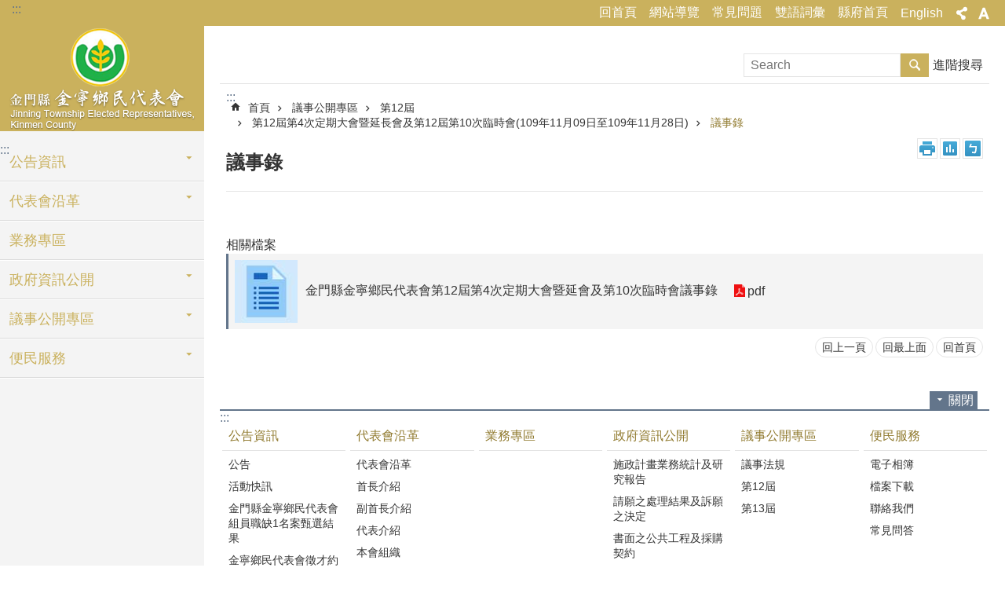

--- FILE ---
content_type: text/html; charset=utf-8
request_url: https://jinningrc.kinmen.gov.tw/Content_List.aspx?n=D9160217E4B63861
body_size: 25810
content:



<!DOCTYPE html>

<html id="FormHtml" xmlns="http://www.w3.org/1999/xhtml" lang="zh-tw">
<head id="Head1"><script src='https://jinningrc.kinmen.gov.tw/Scripts/jquery.min.js'></script>
<script src='https://jinningrc.kinmen.gov.tw/Scripts/jquery.lazy.min.js'></script>
<script src='https://jinningrc.kinmen.gov.tw/Scripts/jquery.lazy.plugins.min.js'></script>
<script src='https://jinningrc.kinmen.gov.tw/Scripts/jquery.cookie.js'></script>
<script src='https://jinningrc.kinmen.gov.tw/Scripts/jUtil.js'></script>
<script src='https://maps.googleapis.com/maps/api/js?key=AIzaSyA1xAItl_15LDxhU1_vzeIELFdliR6GaDk&libraries=places,drawing'></script>
<script src='https://jinningrc.kinmen.gov.tw/Scripts/jGMap.js'></script>
<script src='https://jinningrc.kinmen.gov.tw/Scripts/fancybox/jquery.fancybox.js'></script>
<script src='https://jinningrc.kinmen.gov.tw/Scripts/lightGallery/js/lightgallery-all.min.js'></script>
<script src='https://jinningrc.kinmen.gov.tw/Scripts/jquery.mousewheel.min.js'></script> 
<script src='https://jinningrc.kinmen.gov.tw/Scripts/jquery.touchwipe.min.js'></script> 
<script src='https://jinningrc.kinmen.gov.tw/js/airdatepicker/datepicker.min.js'></script> 
<script src='https://jinningrc.kinmen.gov.tw/js/airdatepicker/datepicker.zh-tw.js'></script> 
<script src='https://jinningrc.kinmen.gov.tw/js/airdatepicker/datepicker.en.js'></script> 
<script src='https://jinningrc.kinmen.gov.tw/Scripts/Extension.js'></script> 
<script src='https://jinningrc.kinmen.gov.tw/Scripts/linkCheck.js'></script>
<script>var CCMS_WWWURL='//jinningrc.kinmen.gov.tw';var CCMS_LanguageSN=1;var CCMS_SitesSN_Encryption='C8DDDFC23B5106E8';</script><link href="images/favicon.ico" rel="icon" type="image/x-icon" /><meta http-equiv="X-UA-Compatible" content="IE=edge,chrome=1" /><meta name="viewport" content="width=device-width, initial-scale=1" /><meta http-equiv="Content-Type" content="text/html; charset=utf-8" />
<meta name="DC.Title" content="" />
<meta name="DC.Subject" content="金門縣政府全球資訊網" />
<meta name="DC.Creator" content="金門縣政府" />
<meta name="DC.Publisher" content="金門縣政府" />
<meta name="DC.Date" content="2019-02-01" />
<meta name="DC.Type" content="新聞" />
<meta name="DC.Identifier" content="371020000A" />
<meta name="DC.Description" content="提供金門縣政府官方發布的新聞訊息" />
<meta name="DC.Contributor" content="金門縣政府" />
<meta name="DC.Format" content="" />
<meta name="DC.Relation" content="" />
<meta name="DC.Source" content="" />
<meta name="DC.Language" content="" />
<meta name="DC.Coverage.t.min" content="2016-01-01" />
<meta name="DC.Coverage.t.max" content="2019-12-31" />
<meta name="DC.Rights" content="" />
<meta name="Category.Theme" content="900" />
<meta name="Category.Cake" content="J40" />
<meta name="Category.Service" content="I00,I40" />
<meta name="DC.Keywords" content="" />
<meta name="Hamastar.Ver" content="12" />
<title>
	金寧鄉民代表會-議事錄
</title><link id="likCssGlobal" href="/css/global.css?t=1150117110835" rel="stylesheet" type="text/css" /><link id="likCssPage" href="/css/page.css" rel="stylesheet" type="text/css" /><link id="likPrint" href="/css/print.css" rel="stylesheet" type="text/css" media="print" /><link id="lnkCssSysDetail" href="/css/sys_detail.css" rel="stylesheet" type="text/css" /><link rel="stylesheet" type="text/css" href="/Scripts/lightGallery/css/lightgallery.min.css" /><link rel="stylesheet" type="text/css" href="/Scripts/flowplayer-5.4.3/skin/functional.css" /><link rel="stylesheet" type="text/css" href="/js/airdatepicker/datepicker.min.css" /><link rel="stylesheet" type="text/css" href="/Scripts/fancybox/jquery.fancybox.css" />
    <script src='/Scripts/flowplayer-5.4.3/flowplayer.min.js'></script>
    <style type="text/css">
        .for_accessibility a {
            position: absolute;
            top: 10px;
            left: 10px;
            z-index: 99;
            width: 1px;
            height: 1px;
            white-space: nowrap;
            overflow: hidden;
            color: #000;
        }

            .for_accessibility a:focus {
                width: auto;
                height: auto;
                padding: 6px;
                background-color: #fff;
            }

        .noscript {
            display: none !important
        }
    </style>
<!-- Global site tag (gtag.js) - Google Analytics --><script async src="https://www.googletagmanager.com/gtag/js?id=UA-111453786-7>"></script><script>window.dataLayer = window.dataLayer || []; function gtag() { dataLayer.push(arguments); }gtag('js', new Date()); gtag('config', 'UA-111453786-7'); </script><meta property="og:title" content="議事錄" >
<meta property="og:type" content="article" >
<meta property="og:url" content="https://jinningrc.kinmen.gov.tw/Content_List.aspx?n=D9160217E4B63861&Create=1" >
<meta property="og:site_name" content="金寧鄉民代表會" >
</head>
<body data-js="false">
        <!--無障礙2.0 8.1 有機制得以跳過在多頁中重複出現的內容區塊-->
        <div class="for_accessibility">
            
            <a href="#Accesskey_C" class="" title="跳到主要內容區塊">跳到主要內容區塊</a>
            <script>
                var $a = $('.for_accessibility a');

                $a.on('click', function (evt) {
                    var $href = $($(this).attr('href')),
                     $target = $href.find('a').eq(0).get(0);

                    setTimeout(function () { try { $target.focus(); } catch (e) { } }, 0);
                });
            </script>
        </div>
    <script>document.body.setAttribute("data-js", "true");</script>
    <form method="post" action="./Content_List.aspx?n=D9160217E4B63861&amp;Create=1" id="form1">
<div class="aspNetHidden">
<input type="hidden" name="__VIEWSTATE" id="__VIEWSTATE" value="MNi6664+KkE8FS8LM4M8GIWqZ07PhvaGsx6CqEC1z9hrU4qoQu3rm28slppd/6X9n4qJcS/qMwNHq89qylk3g/urrUbnppjO8TLqAT8z+4ztgmPziojTbmhLISiQ1KgnJvaJxcXtEN+ennYQOXrh2ed2D7hJmL22xHsHLcJ43Y9B8MKZ5W5g/YNXr3n3uEJhaoSO2rjsxVmVuDA3B/CZV4WmXlzCF9ulXAaDAwB0fuxhyG7GmDv+yW4HD/OLNzTjr9k39zvaPUiF4NnHpbARTYYR1ooaTXsKvBSdNCoeERC/naVQqKeEygpWVXHWMR2s2SVJhAfLA7BtimltKqAHC8bhSGTkRcWoxUfzOE0HMm6MtMbtxdMFC9ZJA/XrYNmKymZQQ8ZaaIs3Jyte306LLPxyIW5sD9L9UkT8D/9/Kf2BA3fHrk0qPM7i2pwL2YMs48P6BemXKfrOzcxtDjjjj7hn9SAre7c+e/O98xJjCNgmJgqPHkiLkfwy2fyRrCFIbw2QHXmZue0jYrTUBvc7OoIB3I9rmBcIIOYi63opXC1G28BN+wKsb6ycr1vh4+I6kCjIMY3hYtbsAeNCHq9TN2qFyhEj/Vf9uQuoyHlnqCoL4WErMYAqD6Kxx8L2nn3l/1hCsWaOaYEwJfDQv65CWZMsQtk/2tZd1EMmOZnF2EL0bz1IROcotuvJlSP88IL9C25rd65ohXYC75ioZCvxH8SmrXCLuhV+y4WgW8lxf1xW19BIRsD+BPsA9etarv6J9HoJ4hQJKfP8Q2TOh6UWB3yItD2Iu0NEvIHMNgEnDMWko1ivZd8PaYaAGP0iYx80xRSzTRDQjLrNwIRAo44i7/3T4RU38ewxa9N/1LDosvGN1akb8xQ3A2YORKGNoDlu5zb9JqGxfGhAbmnWglkJVqDxpwSmh/B287aKNxxkTAXGAcX1w13aPtX+tiDXTK6Y1WEHdhGisyVSVWP0SR50HlJhFXsznvz1HLwi36gJDGBKl2wofFxVK/Ta2Re05PEC0qGqmoozgoIxKkrSesU0d/[base64]/jANMq7fmGqjD+uCWoLO4sIiTiMxemwgi28bY3uPgwr2LGlruEKw/1wHEOkGk12oJ64HgEG3dpzwZowDGcSOB9ALBX6lHdySFjMOoYuZhR/O+4aH0RTGVuICPrwmCotHTGCqdPcyoJRitNZMb7Xpcnx3zfe4opmXhnd7M5EpkxfAkmap5RJgmZ7AFvrBr+LiAVLgFaJ5VOzoWcWpO4MdRY5+Z572q+KYmhYn6cSofOQaNLJM+dreeimof16jW897RtiaZvMTeFPJE6Wxj/FiAsAPax4ucCuVAKELuoCefbfmIoyyLBNwFbgXjGbIi/IYgkoE1I/g4zQyxOgT1B6b5/D/k/keV4mkce1+nciMBJ3zJNnUrH7q16tGVvy1tFTanHUU+NN0UFbfuMG3kVUu9dlqoEmKI6/y6R+eGuYoNUNXIPGuqw7bbyU4VIiV3B7yoeD2s22ykZ9KFXu4OikUxWaMV7bFdjUfvjdbXiAOtEbVj/Lwo+bC5lbxAHhyP1j4=" />
</div>


<script type="text/javascript">
//<![CDATA[
   document.domain = 'kinmen.gov.tw';//]]>
</script>

        <!--主選單 結束-->
        <!--標題-->
        

        <div class="title">
            

        </div>
        
        
        
        
     <div class="group sys-root" data-func="{&#39;datePicker&#39;:{&#39;autoClose&#39;:true,&#39;language&#39;:&#39;zh-tw&#39;,&quot;navTitles&quot;:{&quot;days&quot;:&quot;&lt;i>民國 rrr 年&lt;/i> &amp;nbsp; MM&quot;,&quot;months&quot;:&quot;民國 rrr 年&quot;,&quot;years&quot;:&quot;民國 rrr1 至 rrr2 年&quot;}}}" data-type="3" data-child="3"><div class="in"><div class="ct"><div class="in"> <div class="group base-mobile" data-func="{&#39;toggleBtn&#39;:{}}" data-index="1" data-type="3" data-child="5"><div class="in"><div class="hd"><div class="in"><div   data-index="0"  class="headeH3"  >		<span  ><a   title="手機版選單"   data-alt="手機版選單" >手機版選單</a></span></div></div></div><div class="ct"><div class="in"> <div class="area-form search" data-index="1" data-type="0" data-child="1"><div class="in"><div class="hd"><div class="in"><div   data-index="0"  >		<span  ><a   title="search"   data-alt="search" >search</a></span></div></div></div><div class="ct"><div class="in"><noscript>分享、字級大小、列印、注音符號、回上一頁及搜尋不支援No JavaScript</noscript>
<div class="fieldset">
  <span class="search"><input data-search="5048edeca7b54e88add878c0ac9c747e" type="search" placeholder="Search" title="搜尋"></span>
  <span class="submit"><a href="#" class='CCMS_SearchBtn' role="button">搜尋</a></span>
</div>
<div class="list">
  <ul data-index="1" data-child="0">
  </ul>
</div>
<script>
$(function () {
    $("#txt_Search").on("keydown", function (event) {
        if (event.which == 13) {
             doSearch();
            return false;
        }
    });
});
</script>
</div></div><div class="ft"><div class="in"><ul data-index="1" data-child="1">
  <li data-index="1" class="advanced"><span><a title="進階搜尋(另開新視窗)" target="_blank" href="https://www.google.com.tw/advanced_search?hl=zh-TW&as_sitesearch=jinningrc.kinmen.gov.tw">進階搜尋</a></span></li>
</ul>
</div></div></div></div> <div class="list-text share" data-index="2" data-type="0" data-child="1"><div class="in"><div class="hd"><div class="in"><div   data-index="0"  >		<span  ><a  href="#"   title="分享"   data-alt="分享" >分享</a></span></div></div></div><div class="ct"><div class="in"><ul data-index="1" data-child="6"><li   data-index="1"  class="facebook"  >		<span  ><a  href="javascript: CountCusOD('36A0BB334ECB4011', 'CE96146F2E689EA8F4ADC62EB1FB7F5552A36D446B0C3CE8', 'https://jinningrc.kinmen.gov.tw/Content_List.aspx?n=D9160217E4B63861&Create=1', 'Facebook', '', 'shr')"   title="分享到Facebook(另開新視窗)"   target="_self"  data-alt="分享到Facebook(另開新視窗)" >分享到Facebook(另開新視窗)</a></span></li><li   data-index="2"  class="google"  >		<span  ><a  href="javascript: CountCusOD('36A0BB334ECB4011', 'CE96146F2E689EA8F4ADC62EB1FB7F5552A36D446B0C3CE8', 'https://jinningrc.kinmen.gov.tw/Content_List.aspx?n=D9160217E4B63861&Create=1', 'google','', 'shr')"   title="分享到google+(另開新視窗)"   target="_self"  data-alt="分享到google+(另開新視窗)" >分享到google+(另開新視窗)</a></span></li><li   data-index="3"  class="plurk"  >		<span  ><a  href="javascript: CountCusOD('36A0BB334ECB4011', 'CE96146F2E689EA8F4ADC62EB1FB7F5552A36D446B0C3CE8', 'https://jinningrc.kinmen.gov.tw/Content_List.aspx?n=D9160217E4B63861&Create=1', 'plurk','', 'shr')"   title="Plurk(另開新視窗)"   target="_self"  data-alt="Plurk(另開新視窗)" >Plurk(另開新視窗)</a></span></li><li   data-index="4"  class="twitter"  >		<span  ><a  href="javascript: CountCusOD('36A0BB334ECB4011', 'CE96146F2E689EA8F4ADC62EB1FB7F5552A36D446B0C3CE8', 'https://jinningrc.kinmen.gov.tw/Content_List.aspx?n=D9160217E4B63861&Create=1', 'twitter','', 'shr')"   title="分享到twitter(另開新視窗)"   target="_self"  data-alt="分享到twitter(另開新視窗)" >分享到twitter(另開新視窗)</a></span></li><li   data-index="5"  class="line"  >		<span  ><a  href="javascript: CountCusOD('36A0BB334ECB4011', 'CE96146F2E689EA8F4ADC62EB1FB7F5552A36D446B0C3CE8', 'https://jinningrc.kinmen.gov.tw/Content_List.aspx?n=D9160217E4B63861&Create=1', 'line','', 'shr')"   title="分享到line(另開新視窗)"   target="_self"  data-alt="分享到line(另開新視窗)" >分享到line(另開新視窗)</a></span></li><li   data-index="6"  class="email"  >		<span  ><a  href="javascript: CountCusOD('36A0BB334ECB4011', 'CE96146F2E689EA8F4ADC62EB1FB7F5552A36D446B0C3CE8', 'https://jinningrc.kinmen.gov.tw/Content_List.aspx?n=D9160217E4B63861&Create=1', 'email','', 'shr')"   title="分享到email(另開新視窗)"   target="_self"  data-alt="分享到email(另開新視窗)" >分享到email(另開新視窗)</a></span></li></ul>
</div></div></div></div> <div class="group-list nav" data-func="{&#39;majorNavMobile&#39;:{}}" data-index="3" data-type="4" data-child="6"><div class="in"><div class="ct"><div class="in"><ul data-index="1" data-child="6"><li data-index="1"> <div class="group nav" data-index="1" data-type="3" data-child="1"><div class="in"><div class="hd"><div class="in"><div   data-index="0"  class="headeH3"  >		<span  ><a  href="Content_List.aspx?n=72AA4872D8366F58"      title="公告資訊"   data-alt="公告資訊" >公告資訊</a></span></div></div></div><div class="ct"><div class="in"> <div class="list-text nav" data-index="1" data-type="0" data-child="1"><div class="in"><div class="ct"><div class="in"><ul data-index="1" data-child="5"><li   data-index="1"  >		<span  ><a  href="News.aspx?n=90B4AACEABC60B4D&sms=A2C62D68901B977C"      title="公告"   data-alt="公告" >公告</a></span></li><li   data-index="2"  >		<span  ><a  href="News.aspx?n=579D07D478597713&sms=A2C62D68901B977C"      title="活動快訊"   data-alt="活動快訊" >活動快訊</a></span></li><li   data-index="3"  >		<span  ><a  href="Content_List.aspx?n=0ABAF75D389FE3EB"      title="金門縣金寧鄉民代表會組員職缺1名案甄選結果"   data-alt="金門縣金寧鄉民代表會組員職缺1名案甄選結果" >金門縣金寧鄉民代表會組員職缺1名案甄選結果</a></span></li><li   data-index="4"  >		<span  ><a  href="Content_List.aspx?n=00A428EE1E2220A3"      title="金寧鄉民代表會徵才約用人員"   data-alt="金寧鄉民代表會徵才約用人員" >金寧鄉民代表會徵才約用人員</a></span></li><li   data-index="5"  >		<span  ><a  href="Content_List.aspx?n=F12F7CADC601187D"      title="金門縣金寧鄉民代表會約用人員職缺2名案甄選結果"   data-alt="金門縣金寧鄉民代表會約用人員職缺2名案甄選結果" >金門縣金寧鄉民代表會約用人員職缺2名案甄選結果</a></span></li></ul>
</div></div></div></div></div></div></div></div></li><li data-index="2"> <div class="group nav" data-index="2" data-type="3" data-child="1"><div class="in"><div class="hd"><div class="in"><div   data-index="0"  class="headeH3"  >		<span  ><a  href="Content_List.aspx?n=7D2AD0E397F42812"      title="代表會沿革"   data-alt="代表會沿革" >代表會沿革</a></span></div></div></div><div class="ct"><div class="in"> <div class="list-text nav" data-index="1" data-type="0" data-child="1"><div class="in"><div class="ct"><div class="in"><ul data-index="1" data-child="8"><li   data-index="1"  >		<span  ><a  href="cp.aspx?n=21053516315FDF39"      title="代表會沿革"   data-alt="代表會沿革" >代表會沿革</a></span></li><li   data-index="2"  >		<span  ><a  href="cp.aspx?n=EB3C54A9CB51087C"      title="首長介紹"   data-alt="首長介紹" >首長介紹</a></span></li><li   data-index="3"  >		<span  ><a  href="cp.aspx?n=BABF3EC48B28D030"      title="副首長介紹"   data-alt="副首長介紹" >副首長介紹</a></span></li><li   data-index="4"  >		<span  ><a  href="Content_List.aspx?n=1254C1CBBB7585F1"      title="代表介紹"   data-alt="代表介紹" >代表介紹</a></span></li><li   data-index="5"  >		<span  ><a  href="cp.aspx?n=74252E8824EB3E2F"      title="本會組織"   data-alt="本會組織" >本會組織</a></span></li><li   data-index="6"  >		<span  ><a  href="cp.aspx?n=55259F36FAEDA1E0"      title="本會職權"   data-alt="本會職權" >本會職權</a></span></li><li   data-index="7"  >		<span  ><a  href="cp.aspx?n=3BF66482830D9512"      title="本會願景"   data-alt="本會願景" >本會願景</a></span></li><li   data-index="8"  >		<span  ><a  href="cp.aspx?n=A77F23D239A4A7C3"      title="單位聯絡資訊"   data-alt="單位聯絡資訊" >單位聯絡資訊</a></span></li></ul>
</div></div></div></div></div></div></div></div></li><li data-index="3"> <div class="group nav" data-index="3" data-type="3" data-child="1"><div class="in"><div class="hd"><div class="in"><div   data-index="0"  class="headeH3"  >		<span  ><a  href="Content_List.aspx?n=C5FE47ABE41767E4"      title="業務專區"   data-alt="業務專區" >業務專區</a></span></div></div></div><div class="ct"><div class="in"> <div class="list-text nav" data-index="1" data-type="0"><div class="in"><div class="ct"><div class="in"></div></div></div></div></div></div></div></div></li><li data-index="4"> <div class="group nav fold-list" data-index="4" data-type="3" data-child="1"><div class="in"><div class="hd"><div class="in"><div   data-index="0"  class="headeH3"  >		<span  ><a  href="Content_List.aspx?n=0ED6677AC39FBAF0"      title="政府資訊公開"   data-alt="政府資訊公開" >政府資訊公開</a></span></div></div></div><div class="ct"><div class="in"> <div class="list-text nav" data-index="1" data-type="0" data-child="1"><div class="in"><div class="ct"><div class="in"><ul data-index="1" data-child="12"><li   data-index="1"  >		<span  ><a  href="Content_List.aspx?n=9451304B3B87BB8F"      title="施政計畫業務統計及研究報告"   data-alt="施政計畫業務統計及研究報告" >施政計畫業務統計及研究報告</a></span></li><li   data-index="2"  >		<span  ><a  href="Content_List.aspx?n=2A1DB3C704F71ECA"      title="請願之處理結果及訴願之決定"   data-alt="請願之處理結果及訴願之決定" >請願之處理結果及訴願之決定</a></span></li><li   data-index="3"  >		<span  ><a  href="Content_List.aspx?n=D2959212F6643102"      title="書面之公共工程及採購契約"   data-alt="書面之公共工程及採購契約" >書面之公共工程及採購契約</a></span></li><li   data-index="4"  >		<span  ><a  href="Content_List.aspx?n=B55E29C969342DCC"      title="支付或接受之補助"   data-alt="支付或接受之補助" >支付或接受之補助</a></span></li><li   data-index="5"  >		<span  ><a  href="Content_List.aspx?n=26BEAA71C7CA6B7C"      title="合議制機關之會議紀錄"   data-alt="合議制機關之會議紀錄" >合議制機關之會議紀錄</a></span></li><li   data-index="6"  >		<span  ><a  href="cp.aspx?n=668DE54A099CBF39"      title="地方制度法"   data-alt="地方制度法" >地方制度法</a></span></li><li   data-index="7"  >		<span  ><a  href="Content_List.aspx?n=AC32B5DBA7841BD3"      title="106年代表出國考察報告"   data-alt="106年代表出國考察報告" >106年代表出國考察報告</a></span></li><li   data-index="8"  >		<span  ><a  href="Content_List.aspx?n=B79887B1C19E6C39"      title="107年代表出國考察報告"   data-alt="107年代表出國考察報告" >107年代表出國考察報告</a></span></li><li   data-index="9"  >		<span  ><a  href="Content_List.aspx?n=D4B9198BDFFB3C7E"      title="108年代表出國考察報告"   data-alt="108年代表出國考察報告" >108年代表出國考察報告</a></span></li><li   data-index="10"  >		<span  ><a  href="Content_List.aspx?n=B549DFA6D4E11B1B"      title="112年代表出國考察報告"   data-alt="112年代表出國考察報告" >112年代表出國考察報告</a></span></li><li   data-index="11"  >		<span  ><a  href="Content_List.aspx?n=781E50A3E8CD1756"      title="113年代表出國考察報告"   data-alt="113年代表出國考察報告" >113年代表出國考察報告</a></span></li><li   data-index="12"  >		<span  ><a  href="Content_List.aspx?n=ED5087E3ADB49679"      title="114年代表出國考察報告"   data-alt="114年代表出國考察報告" >114年代表出國考察報告</a></span></li></ul>
</div></div></div></div></div></div></div></div></li><li data-index="5"> <div class="group nav" data-index="5" data-type="3" data-child="1"><div class="in"><div class="hd"><div class="in"><div   data-index="0"  class="headeH3"  >		<span  ><a  href="Content_List.aspx?n=7EFA3BDA47FAEB16"      title="議事公開專區"   data-alt="議事公開專區" >議事公開專區</a></span></div></div></div><div class="ct"><div class="in"> <div class="list-text nav" data-index="1" data-type="0" data-child="1"><div class="in"><div class="ct"><div class="in"><ul data-index="1" data-child="3"><li   data-index="1"  >		<span  ><a  href="Content_List.aspx?n=60C262BB3067FA6D"      title="議事法規"   data-alt="議事法規" >議事法規</a></span></li><li   data-index="2"  >		<span  ><a  href="Content_List.aspx?n=667E7D83FA6DD72A"      title="第12屆"   data-alt="第12屆" >第12屆</a></span></li><li   data-index="3"  >		<span  ><a  href="Content_List.aspx?n=7B84C2C9B1E3C32A"      title="第13屆"   data-alt="第13屆" >第13屆</a></span></li></ul>
</div></div></div></div></div></div></div></div></li><li data-index="6"> <div class="group nav" data-index="6" data-type="3" data-child="1"><div class="in"><div class="hd"><div class="in"><div   data-index="0"  class="headeH3"  >		<span  ><a  href="Content_List.aspx?n=281754FE0274DD2E"      title="便民服務"   data-alt="便民服務" >便民服務</a></span></div></div></div><div class="ct"><div class="in"> <div class="list-text nav" data-index="1" data-type="0" data-child="1"><div class="in"><div class="ct"><div class="in"><ul data-index="1" data-child="4"><li   data-index="1"  >		<span  ><a  href="News_Photo.aspx?n=513677EFC2A48C32&sms=9601D1D7FDAE42D5"      title="電子相簿"   data-alt="電子相簿" >電子相簿</a></span></li><li   data-index="2"  >		<span  ><a  href="News.aspx?n=14A9F8185CBA2C03&sms=4FEFD09995C4BB81"      title="檔案下載"   data-alt="檔案下載" >檔案下載</a></span></li><li   data-index="3"  >		<span  ><a  href="cp.aspx?n=A77F23D239A4A7C3"      title="聯絡我們"   data-alt="聯絡我們" >聯絡我們</a></span></li><li   data-index="4"  >		<span  ><a  href="News.aspx?n=B3AC933C0F5F0221&sms=B675900615BB79BF"      title="常見問答"   data-alt="常見問答" >常見問答</a></span></li></ul>
</div></div></div></div></div></div></div></div></li></ul></div></div></div></div> <div class="list-text link" data-index="4" data-type="0" data-child="1"><div class="in"><div class="hd"><div class="in"><div   data-index="0"  >		<span  ><a   title="收件者Email"   data-alt="收件者Email" >收件者Email</a></span></div></div></div><div class="ct"><div class="in"><ul data-index="1" data-child="6"><li   data-index="1"  >		<span  ><a  href="Default.aspx"   title="回首頁"   target="_self"  data-alt="回首頁" >回首頁</a></span></li><li   data-index="2"  >		<span  ><a  href="SiteMap.aspx"   title="網站導覽"   target="_self"  data-alt="網站導覽" >網站導覽</a></span></li><li   data-index="3"  >		<span  ><a  href="News.aspx?n=B3AC933C0F5F0221&sms=B675900615BB79BF"   title="常見問題"   target="_self"  data-alt="常見問題" >常見問題</a></span></li><li   data-index="4"  >		<span  ><a  href="News_Bilingual.aspx?n=7F36BB494D5DD5C4&sms=E0651553011FFB78"   title="雙語詞彙"   target="_self"  data-alt="雙語詞彙" >雙語詞彙</a></span></li><li   data-index="5"  >		<span  ><a  href="http://www.kinmen.gov.tw"   rel="noopener noreferrer" title="縣府首頁[另開新視窗]"   target="_blank"  data-alt="縣府首頁" >縣府首頁</a></span></li><li   data-index="6"  >		<span  ><a  href="/en"   rel="noopener noreferrer" title="English[另開新視窗]"   target="_blank"  data-alt="English" >English</a></span></li></ul>
</div></div></div></div> <div class="list-text link" data-index="5" data-type="0" data-child="1"><div class="in"><div class="hd"><div class="in"><div   data-index="0"  >		<span  ><a   title="訊息"   data-alt="訊息" >訊息</a></span></div></div></div><div class="ct"><div class="in"><ul data-index="1" data-child="3"><li   data-index="1"  >		<span  ><a  href="cp.aspx?n=E10E6E570305F2E9"   title="資安及隱私權宣告"   target="_self"  data-alt="資安及隱私權宣告" >資安及隱私權宣告</a></span></li><li   data-index="2"  >		<span  ><a  href="cp.aspx?n=1E64636FD32266F6"   title="無障礙聲明"   target="_self"  data-alt="無障礙聲明" >無障礙聲明</a></span></li><li   data-index="3"  >		<span  ><a  href="cp.aspx?n=595397C4ECABB84D"   title="著作權聲明"   target="_self"  data-alt="著作權聲明" >著作權聲明</a></span></li></ul>
</div></div></div></div></div></div></div></div> <div class="group base-extend" data-index="2" data-type="3" data-child="3"><div class="in"><div class="ct"><div class="in"> <div class="group default info" data-index="1" data-type="3" data-child="3"><div class="in"><div class="ct"><div class="in"> <div class="simple-text accesskey" data-type="0" data-child="1"><div class="in"><div class="ct"><div class="in"><span><a href="#Accesskey_U" id="Accesskey_U" accesskey="U" title="上方選單連結區，此區塊列有本網站的主要連結">:::</a></span></div></div></div></div> <div class="list-text link" data-index="1" data-type="0" data-child="1"><div class="in"><div class="hd"><div class="in"><div   data-index="0"  >		<span  ><a   title="收件者Email"   data-alt="收件者Email" >收件者Email</a></span></div></div></div><div class="ct"><div class="in"><ul data-index="1" data-child="6"><li   data-index="1"  >		<span  ><a  href="Default.aspx"   title="回首頁"   target="_self"  data-alt="回首頁" >回首頁</a></span></li><li   data-index="2"  >		<span  ><a  href="SiteMap.aspx"   title="網站導覽"   target="_self"  data-alt="網站導覽" >網站導覽</a></span></li><li   data-index="3"  >		<span  ><a  href="News.aspx?n=B3AC933C0F5F0221&sms=B675900615BB79BF"   title="常見問題"   target="_self"  data-alt="常見問題" >常見問題</a></span></li><li   data-index="4"  >		<span  ><a  href="News_Bilingual.aspx?n=7F36BB494D5DD5C4&sms=E0651553011FFB78"   title="雙語詞彙"   target="_self"  data-alt="雙語詞彙" >雙語詞彙</a></span></li><li   data-index="5"  >		<span  ><a  href="http://www.kinmen.gov.tw"   rel="noopener noreferrer" title="縣府首頁[另開新視窗]"   target="_blank"  data-alt="縣府首頁" >縣府首頁</a></span></li><li   data-index="6"  >		<span  ><a  href="/en"   rel="noopener noreferrer" title="English[另開新視窗]"   target="_blank"  data-alt="English" >English</a></span></li></ul>
</div></div></div></div> <div class="list-text share" data-func="{&#39;toggleBtn&#39;:{&#39;clickToRemove&#39;:true}}" data-index="2" data-type="0" data-child="1"><div class="in"><div class="hd"><div class="in"><div   data-index="0"  >		<span  ><a  href="#"   title="分享"   data-alt="分享" >分享</a></span></div></div></div><div class="ct"><div class="in"><ul data-index="1" data-child="6"><li   data-index="1"  class="facebook"  >		<span  ><a  href="javascript: CountCusOD('36A0BB334ECB4011', 'CE96146F2E689EA8F4ADC62EB1FB7F5552A36D446B0C3CE8', 'https://jinningrc.kinmen.gov.tw/Content_List.aspx?n=D9160217E4B63861&Create=1', 'Facebook', '', 'shr')"   title="分享到Facebook(另開新視窗)"   target="_self"  data-alt="分享到Facebook(另開新視窗)" >分享到Facebook(另開新視窗)</a></span></li><li   data-index="2"  class="google"  >		<span  ><a  href="javascript: CountCusOD('36A0BB334ECB4011', 'CE96146F2E689EA8F4ADC62EB1FB7F5552A36D446B0C3CE8', 'https://jinningrc.kinmen.gov.tw/Content_List.aspx?n=D9160217E4B63861&Create=1', 'google','', 'shr')"   title="分享到google+(另開新視窗)"   target="_self"  data-alt="分享到google+(另開新視窗)" >分享到google+(另開新視窗)</a></span></li><li   data-index="3"  class="plurk"  >		<span  ><a  href="javascript: CountCusOD('36A0BB334ECB4011', 'CE96146F2E689EA8F4ADC62EB1FB7F5552A36D446B0C3CE8', 'https://jinningrc.kinmen.gov.tw/Content_List.aspx?n=D9160217E4B63861&Create=1', 'plurk','', 'shr')"   title="Plurk(另開新視窗)"   target="_self"  data-alt="Plurk(另開新視窗)" >Plurk(另開新視窗)</a></span></li><li   data-index="4"  class="twitter"  >		<span  ><a  href="javascript: CountCusOD('36A0BB334ECB4011', 'CE96146F2E689EA8F4ADC62EB1FB7F5552A36D446B0C3CE8', 'https://jinningrc.kinmen.gov.tw/Content_List.aspx?n=D9160217E4B63861&Create=1', 'twitter','', 'shr')"   title="分享到twitter(另開新視窗)"   target="_self"  data-alt="分享到twitter(另開新視窗)" >分享到twitter(另開新視窗)</a></span></li><li   data-index="5"  class="line"  >		<span  ><a  href="javascript: CountCusOD('36A0BB334ECB4011', 'CE96146F2E689EA8F4ADC62EB1FB7F5552A36D446B0C3CE8', 'https://jinningrc.kinmen.gov.tw/Content_List.aspx?n=D9160217E4B63861&Create=1', 'line','', 'shr')"   title="分享到line(另開新視窗)"   target="_self"  data-alt="分享到line(另開新視窗)" >分享到line(另開新視窗)</a></span></li><li   data-index="6"  class="email"  >		<span  ><a  href="javascript: CountCusOD('36A0BB334ECB4011', 'CE96146F2E689EA8F4ADC62EB1FB7F5552A36D446B0C3CE8', 'https://jinningrc.kinmen.gov.tw/Content_List.aspx?n=D9160217E4B63861&Create=1', 'email','', 'shr')"   title="分享到email(另開新視窗)"   target="_self"  data-alt="分享到email(另開新視窗)" >分享到email(另開新視窗)</a></span></li></ul>
</div></div></div></div> <div class="list-text font-size" data-func="{&#39;toggleBtn&#39;:{&#39;clickToRemove&#39;:true},&#39;fontSize&#39;:{}}" data-index="3" data-type="0" data-child="1"><div class="in"><div class="hd"><div class="in"><div   data-index="0"  >		<span  ><a   title="字級"   data-alt="字級" >字級</a></span></div></div></div><div class="ct"><div class="in"><ul data-index="1" data-child="3"><li   data-index="1"  class="small"  >		<span  ><a  href="#"   role="button" title="字級小"   data-alt="字級小" >字級小</a></span></li><li   data-index="2"  class="medium"  >		<span  ><a  href="#"   role="button" title="字級中"   data-alt="字級中" >字級中</a></span></li><li   data-index="3"  class="large"  >		<span  ><a  href="#"   role="button" title="字級大"   data-alt="字級大" >字級大</a></span></li></ul>
</div></div></div></div></div></div></div></div> <div class="simple-text major-logo" data-index="2" data-type="0" data-child="2"><div class="in"><div class="ct"><div class="in"><h1><span><a href="Default.aspx">金寧鄉民代表會</a></span><strong style="display: none;">金寧鄉民代表會</strong></h1><script>
    var h2_count=0;
    $(window).on('load', function(){
        $('h2').map(function(){
            if ($(this).html() != null)
                h2_count++;
        })
        if (h2_count>1) $('#span_h2').remove();
    })
</script>
</div></div></div></div> <div class="simple-text accesskey" data-type="0" data-child="1"><div class="in"><div class="ct"><div class="in"><span><a href="#Accesskey_L" id="Accesskey_L" accesskey="L" title="首頁左方區塊，此區塊列有本網站的次要連結">:::</a></span></div></div></div></div> <div class="group-list nav" data-func="{&#39;majorNavStraight&#39;:{}}" data-index="3" data-type="4" data-child="6"><div class="in"><div class="ct"><div class="in"><ul data-index="1" data-child="6"><li data-index="1"> <div class="group nav" data-index="1" data-type="3" data-child="1"><div class="in"><div class="hd"><div class="in"><div   data-index="0"  class="headeH3"  >		<span  ><a  href="Content_List.aspx?n=72AA4872D8366F58"      title="公告資訊"   data-alt="公告資訊" >公告資訊</a></span></div></div></div><div class="ct"><div class="in"> <div class="list-text nav" data-index="1" data-type="0" data-child="1"><div class="in"><div class="ct"><div class="in"><ul data-index="1" data-child="5"><li   data-index="1"  >		<span  ><a  href="News.aspx?n=90B4AACEABC60B4D&sms=A2C62D68901B977C"      title="公告"   data-alt="公告" >公告</a></span></li><li   data-index="2"  >		<span  ><a  href="News.aspx?n=579D07D478597713&sms=A2C62D68901B977C"      title="活動快訊"   data-alt="活動快訊" >活動快訊</a></span></li><li   data-index="3"  >		<span  ><a  href="Content_List.aspx?n=0ABAF75D389FE3EB"      title="金門縣金寧鄉民代表會組員職缺1名案甄選結果"   data-alt="金門縣金寧鄉民代表會組員職缺1名案甄選結果" >金門縣金寧鄉民代表會組員職缺1名案甄選結果</a></span></li><li   data-index="4"  >		<span  ><a  href="Content_List.aspx?n=00A428EE1E2220A3"      title="金寧鄉民代表會徵才約用人員"   data-alt="金寧鄉民代表會徵才約用人員" >金寧鄉民代表會徵才約用人員</a></span></li><li   data-index="5"  >		<span  ><a  href="Content_List.aspx?n=F12F7CADC601187D"      title="金門縣金寧鄉民代表會約用人員職缺2名案甄選結果"   data-alt="金門縣金寧鄉民代表會約用人員職缺2名案甄選結果" >金門縣金寧鄉民代表會約用人員職缺2名案甄選結果</a></span></li></ul>
</div></div></div></div></div></div></div></div></li><li data-index="2"> <div class="group nav" data-index="2" data-type="3" data-child="1"><div class="in"><div class="hd"><div class="in"><div   data-index="0"  class="headeH3"  >		<span  ><a  href="Content_List.aspx?n=7D2AD0E397F42812"      title="代表會沿革"   data-alt="代表會沿革" >代表會沿革</a></span></div></div></div><div class="ct"><div class="in"> <div class="list-text nav" data-index="1" data-type="0" data-child="1"><div class="in"><div class="ct"><div class="in"><ul data-index="1" data-child="8"><li   data-index="1"  >		<span  ><a  href="cp.aspx?n=21053516315FDF39"      title="代表會沿革"   data-alt="代表會沿革" >代表會沿革</a></span></li><li   data-index="2"  >		<span  ><a  href="cp.aspx?n=EB3C54A9CB51087C"      title="首長介紹"   data-alt="首長介紹" >首長介紹</a></span></li><li   data-index="3"  >		<span  ><a  href="cp.aspx?n=BABF3EC48B28D030"      title="副首長介紹"   data-alt="副首長介紹" >副首長介紹</a></span></li><li   data-index="4"  >		<span  ><a  href="Content_List.aspx?n=1254C1CBBB7585F1"      title="代表介紹"   data-alt="代表介紹" >代表介紹</a></span></li><li   data-index="5"  >		<span  ><a  href="cp.aspx?n=74252E8824EB3E2F"      title="本會組織"   data-alt="本會組織" >本會組織</a></span></li><li   data-index="6"  >		<span  ><a  href="cp.aspx?n=55259F36FAEDA1E0"      title="本會職權"   data-alt="本會職權" >本會職權</a></span></li><li   data-index="7"  >		<span  ><a  href="cp.aspx?n=3BF66482830D9512"      title="本會願景"   data-alt="本會願景" >本會願景</a></span></li><li   data-index="8"  >		<span  ><a  href="cp.aspx?n=A77F23D239A4A7C3"      title="單位聯絡資訊"   data-alt="單位聯絡資訊" >單位聯絡資訊</a></span></li></ul>
</div></div></div></div></div></div></div></div></li><li data-index="3"> <div class="group nav" data-index="3" data-type="3" data-child="1"><div class="in"><div class="hd"><div class="in"><div   data-index="0"  class="headeH3"  >		<span  ><a  href="Content_List.aspx?n=C5FE47ABE41767E4"      title="業務專區"   data-alt="業務專區" >業務專區</a></span></div></div></div><div class="ct"><div class="in"> <div class="list-text nav" data-index="1" data-type="0"><div class="in"><div class="ct"><div class="in"></div></div></div></div></div></div></div></div></li><li data-index="4"> <div class="group nav fold-list" data-index="4" data-type="3" data-child="1"><div class="in"><div class="hd"><div class="in"><div   data-index="0"  class="headeH3"  >		<span  ><a  href="Content_List.aspx?n=0ED6677AC39FBAF0"      title="政府資訊公開"   data-alt="政府資訊公開" >政府資訊公開</a></span></div></div></div><div class="ct"><div class="in"> <div class="list-text nav" data-index="1" data-type="0" data-child="1"><div class="in"><div class="ct"><div class="in"><ul data-index="1" data-child="12"><li   data-index="1"  >		<span  ><a  href="Content_List.aspx?n=9451304B3B87BB8F"      title="施政計畫業務統計及研究報告"   data-alt="施政計畫業務統計及研究報告" >施政計畫業務統計及研究報告</a></span></li><li   data-index="2"  >		<span  ><a  href="Content_List.aspx?n=2A1DB3C704F71ECA"      title="請願之處理結果及訴願之決定"   data-alt="請願之處理結果及訴願之決定" >請願之處理結果及訴願之決定</a></span></li><li   data-index="3"  >		<span  ><a  href="Content_List.aspx?n=D2959212F6643102"      title="書面之公共工程及採購契約"   data-alt="書面之公共工程及採購契約" >書面之公共工程及採購契約</a></span></li><li   data-index="4"  >		<span  ><a  href="Content_List.aspx?n=B55E29C969342DCC"      title="支付或接受之補助"   data-alt="支付或接受之補助" >支付或接受之補助</a></span></li><li   data-index="5"  >		<span  ><a  href="Content_List.aspx?n=26BEAA71C7CA6B7C"      title="合議制機關之會議紀錄"   data-alt="合議制機關之會議紀錄" >合議制機關之會議紀錄</a></span></li><li   data-index="6"  >		<span  ><a  href="cp.aspx?n=668DE54A099CBF39"      title="地方制度法"   data-alt="地方制度法" >地方制度法</a></span></li><li   data-index="7"  >		<span  ><a  href="Content_List.aspx?n=AC32B5DBA7841BD3"      title="106年代表出國考察報告"   data-alt="106年代表出國考察報告" >106年代表出國考察報告</a></span></li><li   data-index="8"  >		<span  ><a  href="Content_List.aspx?n=B79887B1C19E6C39"      title="107年代表出國考察報告"   data-alt="107年代表出國考察報告" >107年代表出國考察報告</a></span></li><li   data-index="9"  >		<span  ><a  href="Content_List.aspx?n=D4B9198BDFFB3C7E"      title="108年代表出國考察報告"   data-alt="108年代表出國考察報告" >108年代表出國考察報告</a></span></li><li   data-index="10"  >		<span  ><a  href="Content_List.aspx?n=B549DFA6D4E11B1B"      title="112年代表出國考察報告"   data-alt="112年代表出國考察報告" >112年代表出國考察報告</a></span></li><li   data-index="11"  >		<span  ><a  href="Content_List.aspx?n=781E50A3E8CD1756"      title="113年代表出國考察報告"   data-alt="113年代表出國考察報告" >113年代表出國考察報告</a></span></li><li   data-index="12"  >		<span  ><a  href="Content_List.aspx?n=ED5087E3ADB49679"      title="114年代表出國考察報告"   data-alt="114年代表出國考察報告" >114年代表出國考察報告</a></span></li></ul>
</div></div></div></div></div></div></div></div></li><li data-index="5"> <div class="group nav" data-index="5" data-type="3" data-child="1"><div class="in"><div class="hd"><div class="in"><div   data-index="0"  class="headeH3"  >		<span  ><a  href="Content_List.aspx?n=7EFA3BDA47FAEB16"      title="議事公開專區"   data-alt="議事公開專區" >議事公開專區</a></span></div></div></div><div class="ct"><div class="in"> <div class="list-text nav" data-index="1" data-type="0" data-child="1"><div class="in"><div class="ct"><div class="in"><ul data-index="1" data-child="3"><li   data-index="1"  >		<span  ><a  href="Content_List.aspx?n=60C262BB3067FA6D"      title="議事法規"   data-alt="議事法規" >議事法規</a></span></li><li   data-index="2"  >		<span  ><a  href="Content_List.aspx?n=667E7D83FA6DD72A"      title="第12屆"   data-alt="第12屆" >第12屆</a></span></li><li   data-index="3"  >		<span  ><a  href="Content_List.aspx?n=7B84C2C9B1E3C32A"      title="第13屆"   data-alt="第13屆" >第13屆</a></span></li></ul>
</div></div></div></div></div></div></div></div></li><li data-index="6"> <div class="group nav" data-index="6" data-type="3" data-child="1"><div class="in"><div class="hd"><div class="in"><div   data-index="0"  class="headeH3"  >		<span  ><a  href="Content_List.aspx?n=281754FE0274DD2E"      title="便民服務"   data-alt="便民服務" >便民服務</a></span></div></div></div><div class="ct"><div class="in"> <div class="list-text nav" data-index="1" data-type="0" data-child="1"><div class="in"><div class="ct"><div class="in"><ul data-index="1" data-child="4"><li   data-index="1"  >		<span  ><a  href="News_Photo.aspx?n=513677EFC2A48C32&sms=9601D1D7FDAE42D5"      title="電子相簿"   data-alt="電子相簿" >電子相簿</a></span></li><li   data-index="2"  >		<span  ><a  href="News.aspx?n=14A9F8185CBA2C03&sms=4FEFD09995C4BB81"      title="檔案下載"   data-alt="檔案下載" >檔案下載</a></span></li><li   data-index="3"  >		<span  ><a  href="cp.aspx?n=A77F23D239A4A7C3"      title="聯絡我們"   data-alt="聯絡我們" >聯絡我們</a></span></li><li   data-index="4"  >		<span  ><a  href="News.aspx?n=B3AC933C0F5F0221&sms=B675900615BB79BF"      title="常見問答"   data-alt="常見問答" >常見問答</a></span></li></ul>
</div></div></div></div></div></div></div></div></li></ul></div></div></div></div></div></div></div></div> <div class="group base-wrapper" data-index="3" data-type="3" data-child="3"><div class="in"><div class="ct"><div class="in"> <div class="group base-header" data-index="1" data-type="3" data-child="1"><div class="in"><div class="ct"><div class="in"> <div class="area-form search" data-func="{&#39;showDataList&#39;:{}}" data-index="1" data-type="0" data-child="1"><div class="in"><div class="hd"><div class="in"><div   data-index="0"  >		<span  ><a   title="search"   data-alt="search" >search</a></span></div></div></div><div class="ct"><div class="in"><noscript>分享、字級大小、列印、注音符號、回上一頁及搜尋不支援No JavaScript</noscript>
<div class="fieldset">
  <span class="search"><input data-search="809dc919225a4fb3828ea9c7a174b162" type="search" placeholder="Search" title="搜尋"></span>
  <span class="submit"><a href="#" class='CCMS_SearchBtn' role="button">搜尋</a></span>
</div>
<div class="list">
  <ul data-index="1" data-child="0">
  </ul>
</div>
<script>
$(function () {
    $("#txt_Search").on("keydown", function (event) {
        if (event.which == 13) {
             doSearch();
            return false;
        }
    });
});
</script>
</div></div><div class="ft"><div class="in"><ul data-index="1" data-child="1">
  <li data-index="1" class="advanced"><span><a title="進階搜尋(另開新視窗)" target="_blank" href="https://www.google.com.tw/advanced_search?hl=zh-TW&as_sitesearch=jinningrc.kinmen.gov.tw">進階搜尋</a></span></li>
</ul>
</div></div></div></div></div></div></div></div> <div id="base-content" class="group base-content" data-index="2" data-type="3" data-child="1"><div class="in"><div class="ct"><div class="in"> <div class="group base-page-area" data-index="1" data-type="3" data-child="1"><div class="in"><div class="ct"><div class="in"> <div class="group base-section" data-index="1" data-type="3" data-child="3"><div class="in"><div class="ct"><div class="in"> <div class="simple-text accesskey" data-type="0" data-child="1"><div class="in"><div class="ct"><div class="in"><span><a href="#Accesskey_C" id="Accesskey_C" accesskey="C" title="中央內容區塊，此區塊呈現網頁的網頁內容">:::</a></span></div></div></div></div> <div class="group page-header" data-index="1" data-type="3" data-child="2"><div class="in"><div class="ct"><div class="in"> <div class="list-text breadcrumb" data-index="1" data-type="0" data-child="1"><div class="in"><div class="ct"><div class="in"><ul data-index="1" data-child="5"><li   data-index="1"  >		<span  ><a  href="Default.aspx"   title="首頁"   target="_self"  data-alt="首頁" >首頁</a></span></li><li   data-index="2"  >		<span  ><a  href="Content_List.aspx?n=7EFA3BDA47FAEB16"   title="議事公開專區"   target="_self"  data-alt="議事公開專區" >議事公開專區</a></span></li><li   data-index="3"  >		<span  ><a  href="Content_List.aspx?n=667E7D83FA6DD72A"   title="第12屆"   target="_self"  data-alt="第12屆" >第12屆</a></span></li><li   data-index="4"  >		<span  ><a  href="Content_List.aspx?n=16E2C29E574BBC89"   title="第12屆第4次定期大會暨延長會及第12屆第10次臨時會(109年11月09日至109年11月28日)"   target="_self"  data-alt="第12屆第4次定期大會暨延長會及第12屆第10次臨時會(109年11月09日至109年11月28日)" >第12屆第4次定期大會暨延長會及第12屆第10次臨時會(109年11月09日至109年11月28日)</a></span></li><li   data-index="5"  >		<span  ><a  href="Content_List.aspx?n=D9160217E4B63861"   title="議事錄"   target="_self"  data-alt="議事錄" >議事錄</a></span></li></ul>
</div></div></div></div> <div class="group default info" data-index="2" data-type="3" data-child="2"><div class="in"><div class="ct"><div class="in"> <div class="simple-text heading" data-index="1" data-type="0" data-child="1"><div class="in"><div class="ct"><div class="in"><h2><span>議事錄</span></h2></div></div></div></div> <div class="group default msg-tool" data-index="2" data-type="3" data-child="1"><div class="in"><div class="ct"><div class="in"> <div class="list-text user-tool" data-index="1" data-type="0" data-child="1"><div class="in"><div class="hd"><div class="in"><div   data-index="0"  >		<span  ><a   title="網頁功能"   data-alt="網頁功能" >網頁功能</a></span></div></div></div><div class="ct"><div class="in"><ul data-index="1" data-child="3"><li   data-index="1"  class="print"  >		<span  ><a  href="javascript:print();"   title="列印內容"   target="_self"  data-alt="列印內容" >列印內容</a></span></li><li   data-index="2"  class="data"  >		<span  ><a  href="MetaData.aspx?n=D9160217E4B63861"   title="MataData"   data-alt="MataData" >MataData</a></span></li><li   data-index="3"  class="bopomofo"  >		<span  ><a  href="#"   title="注音符號"   data-alt="注音符號" >注音符號</a></span></li></ul>
</div></div></div></div></div></div></div></div></div></div></div></div></div></div></div></div> <div class="group page-content " data-func="{&#39;linkType&#39;:{&#39;domains&#39;:[&#39;https://ws.kinmen.gov.tw&#39;]}}" data-index="2" data-type="3" data-child="3"><div class="in"><div class="ct"><div class="in">
        
        
    
</div></div></div></div> <div class="group page-footer" data-index="3" data-type="3" data-child="3"><div class="in"><div class="ct"><div class="in"> <div class="area-editor system-info" data-index="1" data-type="0" data-child="1"><div class="in"><div class="ct"><div class="in"></div></div></div></div> <div class="group-list file-download-multiple" data-index="2" data-type="4" data-child="1"><div class="in"><div class="hd"><div class="in"><div   data-index="0"  class="headeH3"  >		<span  ><a   title="相關檔案"   data-alt="相關檔案" >相關檔案</a></span></div></div></div><div class="ct"><div class="in"><ul data-index="1" data-child="1"><li data-index="1"> <div class="list-text file-download-multiple" data-index="1" data-type="0" data-child="1"><div class="in"><div class="hd"><div class="in"><div   data-index="0"  >		<span  ><img src="https://jinningrc.kinmen.gov.tw/ccmsimage/file_default.png" alt="" style="width:80px; height:80px; vertical-align:middle; margin-right:10px;"><a   title="金門縣金寧鄉民代表會第12屆第4次定期大會暨延會及第10次臨時會議事錄"   data-alt="金門縣金寧鄉民代表會第12屆第4次定期大會暨延會及第10次臨時會議事錄" >金門縣金寧鄉民代表會第12屆第4次定期大會暨延會及第10次臨時會議事錄</a></span></div></div></div><div class="ct"><div class="in"><ul data-index="1" data-child="1"><li   data-index="1"  class="pdf"  >		<span  ><a  href="https://ws.kinmen.gov.tw/Download.ashx?u=LzAwMS9VcGxvYWQvMzQ1L3JlbGZpbGUvMC80NTAwNy9kYmRjYmE0NC00ZTk4LTRjYzctODNjYy1lNDczMDExNzA3NGIucGRm&n=6YeR6ZaA57ij6YeR5a%2bn6YSJ5rCR5Luj6KGo5pyD56ysMTLlsYbnrKw05qyh5a6a5pyf5aSn5pyD5pqo5bu25pyD5Y%2bK56ysMTDmrKHoh6jmmYLmnIPorbDkuovpjIQucGRm"   data-ccms_hitcount_relfile='DE97E027FEBA0D0B' rel="noopener noreferrer" title="金門縣金寧鄉民代表會第12屆第4次定期大會暨延會及第10次臨時會議事錄(2.12 MB).pdf[另開新視窗]"   target="_blank"  data-alt="金門縣金寧鄉民代表會第12屆第4次定期大會暨延會及第10次臨時會議事錄(2.12 MB).pdf" >pdf</a></span></li></ul>
</div></div></div></div></li></ul></div></div></div></div> <div class="list-text jump-tool" data-index="3" data-type="0" data-child="1"><div class="in"><div class="ct"><div class="in"><ul data-index="1" data-child="3"><li   data-index="1"  class="back back_noscript"  >		<span  ><a  href="javascript:window.location =document.referrer;"   title="回上一頁"   target="_self"  data-alt="回上一頁" >回上一頁</a></span></li><li   data-index="2"  class="to-top"  >		<span  ><a  href="#Accesskey_U"   title="回最上面"   target="_self"  data-alt="回最上面" >回最上面</a></span></li><li   data-index="3"  class="home"  >		<span  ><a  href="Default.aspx"   title="回首頁"   target="_self"  data-alt="回首頁" >回首頁</a></span></li></ul>
</div></div></div></div></div></div></div></div></div></div></div></div></div></div></div></div></div></div></div></div> <div class="group base-footer km-footer" data-func="{&#39;toggleBtn&#39;:{&#39;btnOrangeText&#39;:&#39;關閉&#39;,&#39;btnActiveText&#39;:&#39;開啟&#39;,&#39;focusActive&#39;:false}}" data-index="3" data-type="3" data-child="2"><div class="in"><div class="ct"><div class="in"> <div class="simple-text accesskey" data-type="0" data-child="1"><div class="in"><div class="ct"><div class="in"><span><a href="#Accesskey_Z" id="Accesskey_Z" accesskey="Z" title="下方選單連結區，此區塊列有[意見信箱]、[資訊安全政策]、[隱私權政策]等連結">:::</a></span></div></div></div></div> <div class="group-list nav" data-func="{&#39;setNavLen&#39;:{}}" data-index="1" data-type="4" data-child="6"><div class="in"><div class="ct"><div class="in"><ul data-index="1" data-child="6"><li data-index="1"> <div class="group nav" data-index="1" data-type="3" data-child="1"><div class="in"><div class="hd"><div class="in"><div   data-index="0"  class="headeH3"  >		<span  ><a  href="Content_List.aspx?n=72AA4872D8366F58"      title="公告資訊"   data-alt="公告資訊" >公告資訊</a></span></div></div></div><div class="ct"><div class="in"> <div class="list-text nav" data-index="1" data-type="0" data-child="1"><div class="in"><div class="ct"><div class="in"><ul data-index="1" data-child="5"><li   data-index="1"  >		<span  ><a  href="News.aspx?n=90B4AACEABC60B4D&sms=A2C62D68901B977C"      title="公告"   data-alt="公告" >公告</a></span></li><li   data-index="2"  >		<span  ><a  href="News.aspx?n=579D07D478597713&sms=A2C62D68901B977C"      title="活動快訊"   data-alt="活動快訊" >活動快訊</a></span></li><li   data-index="3"  >		<span  ><a  href="Content_List.aspx?n=0ABAF75D389FE3EB"      title="金門縣金寧鄉民代表會組員職缺1名案甄選結果"   data-alt="金門縣金寧鄉民代表會組員職缺1名案甄選結果" >金門縣金寧鄉民代表會組員職缺1名案甄選結果</a></span></li><li   data-index="4"  >		<span  ><a  href="Content_List.aspx?n=00A428EE1E2220A3"      title="金寧鄉民代表會徵才約用人員"   data-alt="金寧鄉民代表會徵才約用人員" >金寧鄉民代表會徵才約用人員</a></span></li><li   data-index="5"  >		<span  ><a  href="Content_List.aspx?n=F12F7CADC601187D"      title="金門縣金寧鄉民代表會約用人員職缺2名案甄選結果"   data-alt="金門縣金寧鄉民代表會約用人員職缺2名案甄選結果" >金門縣金寧鄉民代表會約用人員職缺2名案甄選結果</a></span></li></ul>
</div></div></div></div></div></div></div></div></li><li data-index="2"> <div class="group nav" data-index="2" data-type="3" data-child="1"><div class="in"><div class="hd"><div class="in"><div   data-index="0"  class="headeH3"  >		<span  ><a  href="Content_List.aspx?n=7D2AD0E397F42812"      title="代表會沿革"   data-alt="代表會沿革" >代表會沿革</a></span></div></div></div><div class="ct"><div class="in"> <div class="list-text nav" data-index="1" data-type="0" data-child="1"><div class="in"><div class="ct"><div class="in"><ul data-index="1" data-child="8"><li   data-index="1"  >		<span  ><a  href="cp.aspx?n=21053516315FDF39"      title="代表會沿革"   data-alt="代表會沿革" >代表會沿革</a></span></li><li   data-index="2"  >		<span  ><a  href="cp.aspx?n=EB3C54A9CB51087C"      title="首長介紹"   data-alt="首長介紹" >首長介紹</a></span></li><li   data-index="3"  >		<span  ><a  href="cp.aspx?n=BABF3EC48B28D030"      title="副首長介紹"   data-alt="副首長介紹" >副首長介紹</a></span></li><li   data-index="4"  >		<span  ><a  href="Content_List.aspx?n=1254C1CBBB7585F1"      title="代表介紹"   data-alt="代表介紹" >代表介紹</a></span></li><li   data-index="5"  >		<span  ><a  href="cp.aspx?n=74252E8824EB3E2F"      title="本會組織"   data-alt="本會組織" >本會組織</a></span></li><li   data-index="6"  >		<span  ><a  href="cp.aspx?n=55259F36FAEDA1E0"      title="本會職權"   data-alt="本會職權" >本會職權</a></span></li><li   data-index="7"  >		<span  ><a  href="cp.aspx?n=3BF66482830D9512"      title="本會願景"   data-alt="本會願景" >本會願景</a></span></li><li   data-index="8"  >		<span  ><a  href="cp.aspx?n=A77F23D239A4A7C3"      title="單位聯絡資訊"   data-alt="單位聯絡資訊" >單位聯絡資訊</a></span></li></ul>
</div></div></div></div></div></div></div></div></li><li data-index="3"> <div class="group nav" data-index="3" data-type="3" data-child="1"><div class="in"><div class="hd"><div class="in"><div   data-index="0"  class="headeH3"  >		<span  ><a  href="Content_List.aspx?n=C5FE47ABE41767E4"      title="業務專區"   data-alt="業務專區" >業務專區</a></span></div></div></div><div class="ct"><div class="in"> <div class="list-text nav" data-index="1" data-type="0"><div class="in"><div class="ct"><div class="in"></div></div></div></div></div></div></div></div></li><li data-index="4"> <div class="group nav fold-list" data-index="4" data-type="3" data-child="1"><div class="in"><div class="hd"><div class="in"><div   data-index="0"  class="headeH3"  >		<span  ><a  href="Content_List.aspx?n=0ED6677AC39FBAF0"      title="政府資訊公開"   data-alt="政府資訊公開" >政府資訊公開</a></span></div></div></div><div class="ct"><div class="in"> <div class="list-text nav" data-index="1" data-type="0" data-child="1"><div class="in"><div class="ct"><div class="in"><ul data-index="1" data-child="12"><li   data-index="1"  >		<span  ><a  href="Content_List.aspx?n=9451304B3B87BB8F"      title="施政計畫業務統計及研究報告"   data-alt="施政計畫業務統計及研究報告" >施政計畫業務統計及研究報告</a></span></li><li   data-index="2"  >		<span  ><a  href="Content_List.aspx?n=2A1DB3C704F71ECA"      title="請願之處理結果及訴願之決定"   data-alt="請願之處理結果及訴願之決定" >請願之處理結果及訴願之決定</a></span></li><li   data-index="3"  >		<span  ><a  href="Content_List.aspx?n=D2959212F6643102"      title="書面之公共工程及採購契約"   data-alt="書面之公共工程及採購契約" >書面之公共工程及採購契約</a></span></li><li   data-index="4"  >		<span  ><a  href="Content_List.aspx?n=B55E29C969342DCC"      title="支付或接受之補助"   data-alt="支付或接受之補助" >支付或接受之補助</a></span></li><li   data-index="5"  >		<span  ><a  href="Content_List.aspx?n=26BEAA71C7CA6B7C"      title="合議制機關之會議紀錄"   data-alt="合議制機關之會議紀錄" >合議制機關之會議紀錄</a></span></li><li   data-index="6"  >		<span  ><a  href="cp.aspx?n=668DE54A099CBF39"      title="地方制度法"   data-alt="地方制度法" >地方制度法</a></span></li><li   data-index="7"  >		<span  ><a  href="Content_List.aspx?n=AC32B5DBA7841BD3"      title="106年代表出國考察報告"   data-alt="106年代表出國考察報告" >106年代表出國考察報告</a></span></li><li   data-index="8"  >		<span  ><a  href="Content_List.aspx?n=B79887B1C19E6C39"      title="107年代表出國考察報告"   data-alt="107年代表出國考察報告" >107年代表出國考察報告</a></span></li><li   data-index="9"  >		<span  ><a  href="Content_List.aspx?n=D4B9198BDFFB3C7E"      title="108年代表出國考察報告"   data-alt="108年代表出國考察報告" >108年代表出國考察報告</a></span></li><li   data-index="10"  >		<span  ><a  href="Content_List.aspx?n=B549DFA6D4E11B1B"      title="112年代表出國考察報告"   data-alt="112年代表出國考察報告" >112年代表出國考察報告</a></span></li><li   data-index="11"  >		<span  ><a  href="Content_List.aspx?n=781E50A3E8CD1756"      title="113年代表出國考察報告"   data-alt="113年代表出國考察報告" >113年代表出國考察報告</a></span></li><li   data-index="12"  >		<span  ><a  href="Content_List.aspx?n=ED5087E3ADB49679"      title="114年代表出國考察報告"   data-alt="114年代表出國考察報告" >114年代表出國考察報告</a></span></li></ul>
</div></div></div></div></div></div></div></div></li><li data-index="5"> <div class="group nav" data-index="5" data-type="3" data-child="1"><div class="in"><div class="hd"><div class="in"><div   data-index="0"  class="headeH3"  >		<span  ><a  href="Content_List.aspx?n=7EFA3BDA47FAEB16"      title="議事公開專區"   data-alt="議事公開專區" >議事公開專區</a></span></div></div></div><div class="ct"><div class="in"> <div class="list-text nav" data-index="1" data-type="0" data-child="1"><div class="in"><div class="ct"><div class="in"><ul data-index="1" data-child="3"><li   data-index="1"  >		<span  ><a  href="Content_List.aspx?n=60C262BB3067FA6D"      title="議事法規"   data-alt="議事法規" >議事法規</a></span></li><li   data-index="2"  >		<span  ><a  href="Content_List.aspx?n=667E7D83FA6DD72A"      title="第12屆"   data-alt="第12屆" >第12屆</a></span></li><li   data-index="3"  >		<span  ><a  href="Content_List.aspx?n=7B84C2C9B1E3C32A"      title="第13屆"   data-alt="第13屆" >第13屆</a></span></li></ul>
</div></div></div></div></div></div></div></div></li><li data-index="6"> <div class="group nav" data-index="6" data-type="3" data-child="1"><div class="in"><div class="hd"><div class="in"><div   data-index="0"  class="headeH3"  >		<span  ><a  href="Content_List.aspx?n=281754FE0274DD2E"      title="便民服務"   data-alt="便民服務" >便民服務</a></span></div></div></div><div class="ct"><div class="in"> <div class="list-text nav" data-index="1" data-type="0" data-child="1"><div class="in"><div class="ct"><div class="in"><ul data-index="1" data-child="4"><li   data-index="1"  >		<span  ><a  href="News_Photo.aspx?n=513677EFC2A48C32&sms=9601D1D7FDAE42D5"      title="電子相簿"   data-alt="電子相簿" >電子相簿</a></span></li><li   data-index="2"  >		<span  ><a  href="News.aspx?n=14A9F8185CBA2C03&sms=4FEFD09995C4BB81"      title="檔案下載"   data-alt="檔案下載" >檔案下載</a></span></li><li   data-index="3"  >		<span  ><a  href="cp.aspx?n=A77F23D239A4A7C3"      title="聯絡我們"   data-alt="聯絡我們" >聯絡我們</a></span></li><li   data-index="4"  >		<span  ><a  href="News.aspx?n=B3AC933C0F5F0221&sms=B675900615BB79BF"      title="常見問答"   data-alt="常見問答" >常見問答</a></span></li></ul>
</div></div></div></div></div></div></div></div></li></ul></div></div></div></div> <div class="group default info" data-index="2" data-type="3" data-child="5"><div class="in"><div class="ct"><div class="in"> <div class="list-text link" data-index="1" data-type="0" data-child="1"><div class="in"><div class="hd"><div class="in"><div   data-index="0"  >		<span  ><a   title="訊息"   data-alt="訊息" >訊息</a></span></div></div></div><div class="ct"><div class="in"><ul data-index="1" data-child="3"><li   data-index="1"  >		<span  ><a  href="cp.aspx?n=E10E6E570305F2E9"   title="資安及隱私權宣告"   target="_self"  data-alt="資安及隱私權宣告" >資安及隱私權宣告</a></span></li><li   data-index="2"  >		<span  ><a  href="cp.aspx?n=1E64636FD32266F6"   title="無障礙聲明"   target="_self"  data-alt="無障礙聲明" >無障礙聲明</a></span></li><li   data-index="3"  >		<span  ><a  href="cp.aspx?n=595397C4ECABB84D"   title="著作權聲明"   target="_self"  data-alt="著作權聲明" >著作權聲明</a></span></li></ul>
</div></div></div></div> <div class="simple-text update-time" data-index="2" data-type="0" data-child="1"><div class="in"><div class="hd"><div class="in"><div   data-index="0"  >		<span  ><a   title="更新日期"   data-alt="更新日期" >更新日期</a></span></div></div></div><div class="ct"><div class="in"><span>115-01-17</span></div></div></div></div> <div class="simple-text visit-count" data-index="3" data-type="0" data-child="1"><div class="in"><div class="hd"><div class="in"><div   data-index="0"  >		<span  ><a   title="瀏覽人次"   data-alt="瀏覽人次" >瀏覽人次</a></span></div></div></div><div class="ct"><div class="in"><span id="footer_visitcount_span">..</span></div></div></div></div> <div class="area-editor address" data-func="{&#39;linkToMap&#39;:{&#39;bindClass&#39;:&#39;.map&#39;,&#39;linkClass&#39;:&#39;is-map&#39;}}" data-index="4" data-type="0" data-child="1"><div class="in"><div class="ct"><div class="in"><p>地址： 892 金門縣金寧鄉仁愛新村6號 |&nbsp;<a href="http://maps.google.com.tw/maps?q=%E9%87%91%E5%AF%A7%E9%84%89%E6%B0%91%E4%BB%A3%E8%A1%A8%E6%9C%83&amp;hl=zh-TW&amp;ie=UTF8&amp;ll=24.473088,118.33168&amp;spn=0.147489,0.302467&amp;sll=24.434882,118.330221&amp;sspn=0.036883,0.075617&amp;vpsrc=0&amp;brcurrent=3,0x3414a2f414ef104b:0x2b9aff69242a25ad,0,0x346b306390d98b9d:0xd23521cb169ab683&amp;z=12&amp;iwloc=A" target="_blank">交通位置圖</a>&nbsp;| 電話：082-324919 | 傳真：082-322947<br />
金寧鄉民代表會&copy; 版權所有</p>
</div></div></div></div> <div class="list-pic icon" data-index="5" data-type="0" data-child="1"><div class="in"><div class="ct"><div class="in"><ul data-index="1" data-child="3"><li   data-index="1"  class="wcag"  >		<span style="background-image: url('/images/aplus.jpg');"  ><a  href="https://accessibility.moda.gov.tw/Applications/Detail?category=20230803155524"   rel="noopener noreferrer" title="AA等級標章[另開新視窗]"   target="_blank"  data-alt="AA等級標章" ><img src="/images/aplus.jpg" alt="AA等級標章" /></a></span></li><li   data-index="2"  class="egov"  >		<span style="background-image: url('/images/egov.png');"  ><a  href="http://www.gov.tw"   rel="noopener noreferrer" title="E政府[另開新視窗]"   target="_blank"  data-alt="E政府" ><img src="/images/egov.png" alt="E政府" /></a></span></li><li   data-index="3"  class="qrcode"  >		<span style="background-image: url('[data-uri]');"  ><a   title="金寧鄉民代表會 QRCode"   data-alt="金寧鄉民代表會 QRCode" ><img src="[data-uri]" alt="金寧鄉民代表會 QRCode" /></a></span></li></ul>
</div></div></div></div></div></div></div></div></div></div></div></div></div></div></div></div></div></div></div></div>
<div class="aspNetHidden">

	<input type="hidden" name="__VIEWSTATEGENERATOR" id="__VIEWSTATEGENERATOR" value="0783BF54" />
</div></form>
    <script src="js/require.js"></script>
    <script>
        requirejs.config({ baseUrl: CCMS_WWWURL + '/js' });
        requirejs(['main'], function (func) {
            func();
        });
    </script>
    <script type='text/javascript' src='/Scripts/jHandicapFree.js'></script>
</body>
</html>


--- FILE ---
content_type: text/css
request_url: https://jinningrc.kinmen.gov.tw/css/sys_detail.css
body_size: 311
content:
@charset "utf-8";

.sys-root > .in
{
}
.simple-text.major-logo .ct a {
background-image:url(https://ws.kinmen.gov.tw/001/Upload/345/sites/pagebackimage/5a231025-9cee-45cc-8107-83f56b1952f2.png)  !important;
}
.simple-text.minor-logo .ct a {
background-image:url(https://ws.kinmen.gov.tw/001/Upload/345/sites/pagebackimage/5a231025-9cee-45cc-8107-83f56b1952f2.png)  !important;
}

